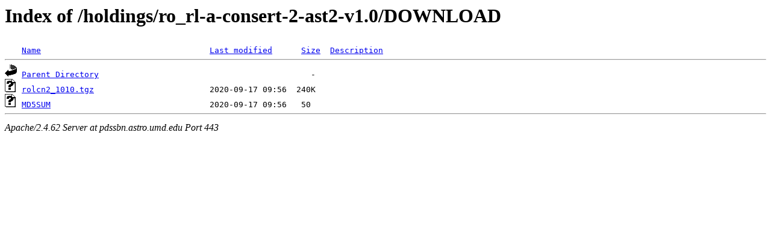

--- FILE ---
content_type: text/html;charset=ISO-8859-1
request_url: https://pdssbn.astro.umd.edu/holdings/ro_rl-a-consert-2-ast2-v1.0/DOWNLOAD/?C=N;O=D
body_size: 1075
content:
<!DOCTYPE HTML PUBLIC "-//W3C//DTD HTML 3.2 Final//EN">
<html>
 <head>
  <title>Index of /holdings/ro_rl-a-consert-2-ast2-v1.0/DOWNLOAD</title>
 </head>
 <body>
<h1>Index of /holdings/ro_rl-a-consert-2-ast2-v1.0/DOWNLOAD</h1>
<pre><img src="/icons/blank.gif" alt="Icon "> <a href="?C=N;O=A">Name</a>                                   <a href="?C=M;O=A">Last modified</a>      <a href="?C=S;O=A">Size</a>  <a href="?C=D;O=A">Description</a><hr><a href="/holdings/ro_rl-a-consert-2-ast2-v1.0/"><img src="/icons/back.gif" alt="[PARENTDIR]"></a> <a href="/holdings/ro_rl-a-consert-2-ast2-v1.0/">Parent Directory</a>                                            -   
<a href="rolcn2_1010.tgz"><img src="/icons/unknown.gif" alt="[   ]"></a> <a href="rolcn2_1010.tgz">rolcn2_1010.tgz</a>                        2020-09-17 09:56  240K  
<a href="MD5SUM"><img src="/icons/unknown.gif" alt="[   ]"></a> <a href="MD5SUM">MD5SUM</a>                                 2020-09-17 09:56   50   
<hr></pre>
<address>Apache/2.4.62 Server at pdssbn.astro.umd.edu Port 443</address>
</body></html>
